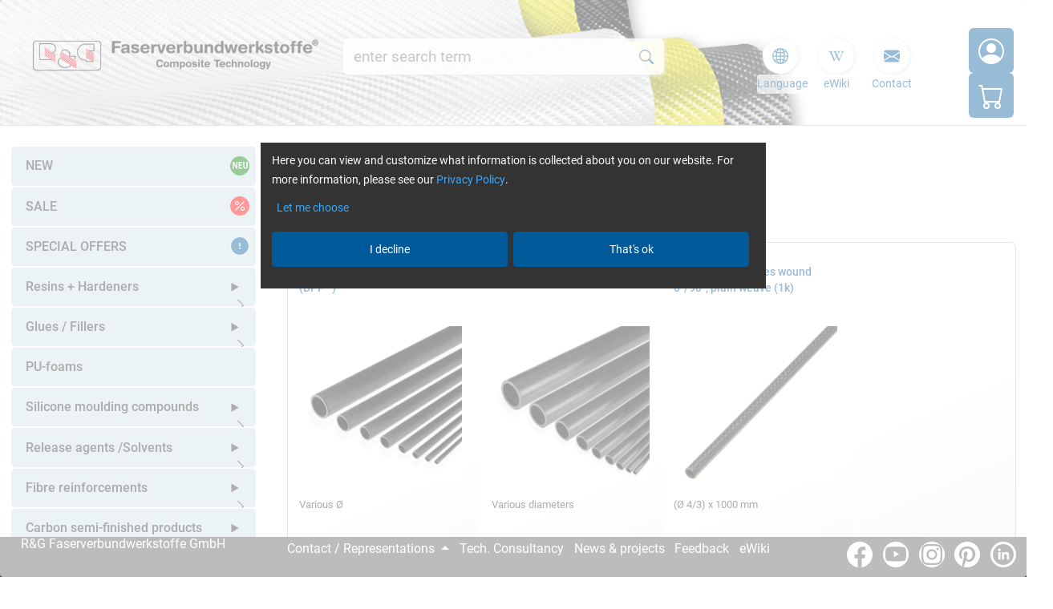

--- FILE ---
content_type: image/svg+xml
request_url: https://www.r-g.de/resources/images/icons/countries/eu.svg
body_size: 3822
content:
<?xml version="1.0" encoding="UTF-8" standalone="no"?>
<svg
    xmlns:inkscape="http://www.inkscape.org/namespaces/inkscape"
    xmlns:rdf="http://www.w3.org/1999/02/22-rdf-syntax-ns#"
    xmlns="http://www.w3.org/2000/svg"
    xmlns:sodipodi="http://sodipodi.sourceforge.net/DTD/sodipodi-0.dtd"
    xmlns:cc="http://creativecommons.org/ns#"
    xmlns:xlink="http://www.w3.org/1999/xlink"
    xmlns:dc="http://purl.org/dc/elements/1.1/"
    xmlns:svg="http://www.w3.org/2000/svg"
    id="svg1092"
    viewBox="0 0 868.81 494.59"
  >
  <g
      id="g11182"
      inkscape:export-ydpi="11.000000"
      inkscape:export-xdpi="11.000000"
      transform="matrix(1.1457 0 0 1.1457 -218.65 -119.5)"
    >
    <rect
        id="flag_rectangle"
        style="fill-rule:evenodd;stroke:#000000;stroke-width:1pt;fill:#000099"
        height="430.43"
        width="794.85"
        y="104.93"
        x="191.46"
        inkscape:label="flag_rectangle"
    />
    <path
        id="flag_star"
        sodipodi:r2="9.1000004"
        style="stroke-opacity:.20886;fill-rule:evenodd;stroke:#e6f32e;stroke-width:1pt;fill:#ffcc00"
        sodipodi:type="star"
        d="m577.83 186.28l-13.81-10.36-14.41 10.29 5.59-16.33-14.23-10.53 17.25 0.27 5.61-16.79 5.09 16.49 17.7 0.15-14.12 9.93 5.33 16.88z"
        sodipodi:r1="24"
        inkscape:flatsided="false"
        sodipodi:arg1="0.9451007"
        sodipodi:arg2="1.5434192"
        transform="translate(153.72 151.39)"
        inkscape:randomized="0"
        sodipodi:cy="166.82816"
        sodipodi:cx="493.77145"
        inkscape:rounded="0"
        inkscape:label="flag_star"
        sodipodi:sides="5"
    />
    <use
        id="use10441"
        xlink:href="#flag_star"
        transform="translate(-18.714 -69.819)"
        height="744.09448"
        width="1052.3622"
        y="0"
        x="0"
    />
    <use
        id="use10444"
        xlink:href="#use10441"
        transform="translate(-49.665 -50.385)"
        height="744.09448"
        width="1052.3622"
        y="0"
        x="0"
    />
    <use
        id="use10445"
        xlink:href="#use10444"
        transform="translate(-69.819 -19.434)"
        height="744.09448"
        width="1052.3622"
        y="0"
        x="0"
    />
    <use
        id="use10446"
        xlink:href="#use10445"
        transform="translate(-69.099 18.714)"
        height="744.09448"
        width="1052.3622"
        y="0"
        x="0"
    />
    <use
        id="use10447"
        xlink:href="#use10446"
        transform="translate(-51.824 50.385)"
        height="744.09448"
        width="1052.3622"
        y="0"
        x="0"
    />
    <use
        id="use10448"
        xlink:href="#use10447"
        transform="translate(-18.714 69.819)"
        height="744.09448"
        width="1052.3622"
        y="0"
        x="0"
    />
    <use
        id="use10449"
        xlink:href="#use10448"
        transform="translate(18.714 71.259)"
        height="744.09448"
        width="1052.3622"
        y="0"
        x="0"
    />
    <use
        id="use10450"
        xlink:href="#use10449"
        transform="translate(50.385 51.824)"
        height="744.09448"
        width="1052.3622"
        y="0"
        x="0"
    />
    <use
        id="use10451"
        xlink:href="#use10450"
        transform="translate(69.819 18.714)"
        height="744.09448"
        width="1052.3622"
        y="0"
        x="0"
    />
    <use
        id="use10452"
        xlink:href="#use10451"
        transform="translate(69.819 -18.714)"
        height="744.09448"
        width="1052.3622"
        y="0"
        x="0"
    />
    <use
        id="use10453"
        xlink:href="#use10452"
        transform="translate(51.824 -51.824)"
        height="744.09448"
        width="1052.3622"
        y="0"
        x="0"
    />
  </g>
</svg>
